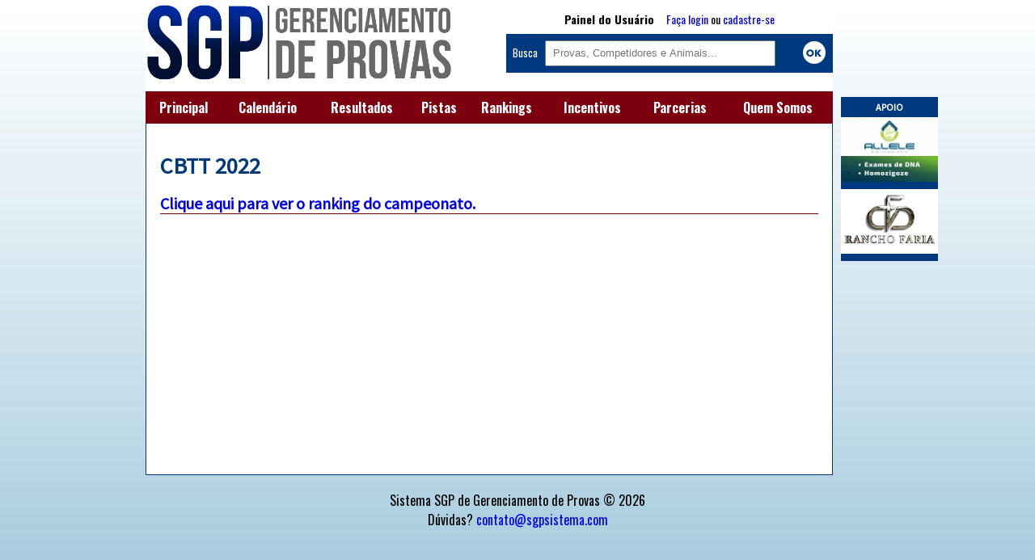

--- FILE ---
content_type: text/html; charset=iso-8859-1
request_url: https://sgpsistema.com/?page=openrank&camp=1006
body_size: 12123
content:

<!doctype html>

<html>

<head>

	<meta charset="iso-8859-1">
	<meta name="viewport" content="width=device-width, initial-scale=1">
	<script type="text/javascript" src="assets/main.functions.js"></script>
	<script type="text/javascript" src="assets/ext.functions.js?v=167"></script>
	<script type="text/javascript" src="assets/common190730.functions.js"></script>
	<script type="text/javascript" src="assets/jquery.tablesorter.min.js"></script>
	<link href="https://fonts.googleapis.com/css?family=Oswald:400,300,700" rel="stylesheet" type="text/css">
	<script src="https://www.google.com/recaptcha/api.js"></script><title>SGP Gerenciamento de Provas</title><meta property="og:image" content="assets/img/logo_sq.jpg">	
	<style>
	
		@import url(https://fonts.googleapis.com/css?family=Source+Sans+Pro);
		
		td, th {
		
			font-size: 0.8em;
		}
		
		th {
			
			
			text-align:left;
			border-bottom:2px solid black;
			
		}
		
		td {
			
			border-bottom:1px dotted #666;

		}
		
		.rank_table tr {
			
			height:50px;
			
		}

		
		tbody tr:nth-child(even) {
			
			background:#ddd;
			
		}
	
		@media screen {


			body, th, td { 	font-family: 'Source Sans Pro', sans-serif;	}
			
			 
		
		}
		
		
		
		@media print {
		
			body, th, td { 	font-family: sans-serif; }
		
		}
	
		body {
			
			margin:0;
			background: url('assets/img/bg.jpg') repeat-x #9cc7da;
			
		}
		
		#mpage {
		
			max-width:850px;
			background:white;
			
		
		}
		
		#container {
			
			margin:0 auto;
			max-width:920px;
			
		}
		
		#calendar {

			width: 98%;
			padding:1%;
			background: #ddd;

		}
		
		a {
			
			text-decoration:none;
			
		}
	
		#topmenu {
			
			position:fixed;
			z-index:2;
			width:100%;
			background:#7d000e;
			clear:both;
			font-family: "Oswald", sans-serif;
		}
		
		@media screen and (min-width: 829px) {
			
			#container {
				
				padding-top: 0%;
				
			}
			
			#topmenu, #evtmblock, #bottombox {
				
				display:none;
				
			}
			
			#pgcontent {
				
				border-right:  1px solid #00397d;
				border-left: 1px solid #00397d;
				
			}
			
			
			
			.rankbox {
				
				width:46%;
				margin:2%;
				
			}
			
			.evtbox {
	
	
				color:white;
				border:0;
				text-decoration:none;
				float: left;
				margin-left: 10px;
				margin-bottom:5px;
			}

			.campbubble {
				
				width: 75px;
				height: 75px;
				border-radius:50%;
				background-size: 100%;
				
			}

			.open { border: 2px solid #002a9d; }

			.live {	border: 2px solid red; }

			.none {	border: 2px solid #666666; }

			.opent { background: #002a9d; }

			.livet { background: red; }

			.nonet { background: #666666; }

			.open:hover { box-shadow: 0px 0px 10px #002a9d; }

			.live:hover { box-shadow: 0px 0px 10px red; }

			.none:hover { box-shadow: 0px 0px 10px black; }

			.evtdesc {
				
				padding: 2px 5px;
				width: 70px;
				border-radius:20% 5%;
				margin-top: -10px;
				text-align:center;
				font-size:11px;
				
			}

			.evtcity { font-size: 10px; }
			
			.band {
		
				width:17px;
				position:absolute;
				border: 1px solid #333;
				margin-left:60px;
				
			}
			
			
			
		}
		
		@media screen and (min-width: 480px) and (max-width: 830px) {
			
			#container {
				
				padding-top: 8%;
				
			}
			
		}
	
		@media screen and (min-width: 480px) {
			
			.tmbut {
				
				width:20%;
				
			}

			.tmbutb {
				
				width:10%;
				
			}
			
			.evtblock {
				
				max-width:45%;
				margin:0.5%;
				
				
			}
			
			
			#mlogodiv, #sidetopdiv {
				
				width:47.5%;
				
			}	

			#mlogodiv {
				
				float:left;
				
			}
			
			#sidetopdiv {
				
				float:right;
				font-size:0.8em;
				
			}
			
			.abah {
			
				margin:1.5% 0;
			

			}
			
			#promo {
				
				height: 175px;
				padding:10px;
				background: #DDD;
				padding-bottom:0px;
				
			}
			
			
			
		}
		
		@media screen and (max-width: 481px) {
			
			
			.ninp {
				
				display:none
				
			}
			
			.tmbut {
				
				width:20%;
				
			}

			.tmbutb {
				
				width:20%;
				
			}
			
			#container {
				
				padding-top: 18%;
				
			}
			
		}
		
		@media screen and (max-width: 829px) {
			
			#menu, #countholder, #calendar, #rightbox {
				
				display:none;
				
			}
			
			#promo {
				
				margin-top:2%;
				
			}
			
			.ppic {
				
				width:100%;
				
			}
			
			.rankbox {
				
				width:100%;
				
			}
			
			.abah {
			
				margin:3% 0;
				

			}
			
			.evtblock {
				
				margin:1%;
				
			}
			
			
					
		
		}
		
		.infocase {
			
			overflow:auto;
			
		}
		
		.butcase {
			
			width:100%;
			margin-top:2.5%;
			clear:both;
			height:25px;
			
			
		}
		
		#mainlogo {
					
			width: 95%;
			
		}
	
		#menu1a {
		
			width:98%;
			padding: 1.75% 1%;
			text-align:right;
			color:white;
			font-size:1em;
			
		}
		
		#menu1b {
			
			text-align:center;
			
		}
		
		.tmbut, .tmbutb {
			
			display:inline-block;
			margin:1%;
			
		}
		
		#menu1b p{
			
			border-top: 1px solid white;
			
		}
		
		#menu1b a{
			
			color: white;
			
			
		}
		
		#busca {
			
			font-family: "Oswald", sans-serif;
			background:#00397d;
			color:white;
			padding:2%;
			
			
		}
		
		#goitem {
			
			display:inline-block;
			margin-left: 0.5%;
			background: white;
			height: 30px;
			color: #00397d;
			width: 6%;
			padding:0 2%;
			text-align:center;
			
		}
		
		#sbox {
			
			width:70%;
			height: 26px;
			padding-left:2%;
			
		}
		
		#sidetopdiv {
			
			padding-top: 1.5%;
			background:white;
			
		}
		
		#upi {
			
			font-family: "Oswald", sans-serif;			
			text-align:center;
			font-size: 1.1em;
			margin-bottom: 2% ;
			
		}
		
		nav {
	
			width: 100%;
			display: table;
			background: #7d000e;
			font-family: "Oswald", sans-serif;	
		
		}
		
		#menu ul {
		
			display: table-row;
		
		}
		
		#menu li {
		
			display: table-cell;
			text-align:center;
			padding: 1% 0;
		
		}
		
		
		#menu ul li a {
		
			color: white;
			font-weight: bold;
			font-size: 1em;
		
		}
		
		#mlogodiv {
			
			background:white;
			
		}
		
		
		
		#pgcontent {
			
			min-height:400px;
			padding:2%;
			width:95.7%;
			margin: 0 auto;
			background:white;
			border-bottom: 1px solid #00397d;
			
		}
		
		#footer {
			
			font-family: "Oswald", sans-serif;	
			text-align:center;
			margin-top:2%;
			
			
		}
		
		h1, h2, h3, h4 {
			
			margin:2% 0;
			
		}
		
		h1 {
			
			color: #00397d;
			font-size:1.75em;
			
		}
		
		h3 {
			
			border-bottom: 1px solid #7d000e;
			color: #7d000e;
			font-size: 1.25em
			
		}
		
		.abaopt {
			
			width:27.5%;
			float:left;
			border: 1px solid black;
			padding:1%;
			display:inline-block;
			margin:1%;
			color: black;
			font-weight:bold;
			text-align: center;
			max-width: 100px;
		}
		
		.red {
			
			color:red;
			
		}
		
		.butopt {
			
			width:22%;
			float:right;
			background:white;
			color: #00397d;
			padding:1%;
			display:inline-block;
			margin-right:1%;
			font-weight:bold;
			text-align: center;
			max-width: 100px;
			font-size: 0.9em;
			
		}
		
		.lvbt {
			
			background:red;
			color:white;
			
		}
		
		.inbt {
			
			background:#00397d;
			color:white;
			
		}
		
		.inactive {
			
			background: #ccc;
			
		}
		
		.evtblock {
				
			
			padding: 1.5%;
			float:left;
			height: 100px;
			
			
		}
		
		.clevt, .opevt, .lievt {
			
			background: #ccc;
			
		}
		
		.cpicon {
			
			float:left;
			margin-right:2%;
			max-height:60px;
			border-radius:10% 10%;
			border:1px solid #999;
			
		}
		
		.rank_table {
			
			width:100%;
			
		}
		
		
		
		.rankbox {
			
			float:left;
			
			
		}
		
		#infobox {
	
			display:none;
			z-index:3;
			position:absolute;
			background:white;
			border: 2px solid #00397d;
			padding:10px;
			font-size:12px;
		
		}
		
		.button {
	
			display:inline-block;
			background: #00397d;
			color: white;
			padding: 5px;
			font-weight:bold;
			font-size: 12px;
			text-align:center;
			margin: 5px 0px;
			margin-right:10px;
			
		
		}
		
		.lvbt {
			
			
		}
		
		.smallbutt {

			margin-right: 8px;
			display: block;
			float:left;
			padding:7px;
			background: #00397d;
			color:#FFFFFF;
			text-decoration:none;
			margin-bottom: 10px;
			font-size: 12px;
			font-weight:bold;
			width: 135px;
			height: 50px;

		}
		
		.tabfull {
			
			width:100%;
			
		}
		
		.txthead2 {
			
			display:inline-block;
			width:125px;
			
		}
		
		.medinp {
			
			padding-left:2%;			
			
		}
		
		.biginp {
			
			height:30px;
			width: 300px;
			padding-left:2%;			
			
		}
		
		#rightbox {

			margin-left:860px; 
			margin-top: 120px; 
			z-index:3; 
			position: absolute; 
			background: #00397d; 
			text-align:center;

		}
		
	
	
	</style>
	
</head>

<body>

	<div id="topmenu">
	
		<div id="menu1b">
		<a class="tmbut" href="?page=home">Principal</a>
		<a class="tmbut" href="?page=provas&type=all">Calendário</a>
		<a class="tmbut" href="?page=mainres">Resultados</a>
		<a class="tmbut" href="?page=pistas&ref=main">Pistas</a>
		<a class="tmbut" href="?page=rankings">Rankings</a>
		<a class="tmbut" href="?page=incentivos">Incentivos</a>
		<a class="tmbut" href="?page=parcerias">Parcerias</a>
		<a class="tmbut" href="?page=sistema">Quem Somos</a>
		
		<div style="celar:both"></div>
		
		</div>
		
	</div>

<div id="container">

<div id="rightbox"><p style="color:white; font-weight:bold; margin:5px; font-size:12px;">APOIO</p><a href="https://allele.com.br/" ><img src="assets/img/banner_alleleexames.gif" style="margin-bottom:5px; border:0px; "/></a><br/><a href="http://www.ranchofaria.com.br" ><img src="assets/img/banner_faria.jpg" style="margin-bottom:5px; border:0px; "/></a><br/>	

</div>

<div id="mpage">

	<div id="mlogodiv">
	
		<a href="?page=home"><img src="assets/img/logo2.jpg" id="mainlogo"/></a>
	
	</div>

	<div id="sidetopdiv">

	<div id="upi">
	
	<b>Painel do Usuário</b> &nbsp;&nbsp;&nbsp;&nbsp;<a href="?page=login">Faça login</a> ou <a href="?page=cadastro">cadastre-se</a>			
			</div>
	
		<div id="busca">
		
			<div><form method="get"> Busca &nbsp; <input type="hidden" name="page" value="search" /><input type="text" id="sbox" placeholder="Provas, Competidores e Animais..." name="search"/> <img src="assets/img/okbut.png" style="margin-bottom:-12px;float:right;" onclick="submit();"/></form></div>
			
		</div>
		
		
	
	</div>
	
	<div style="clear:both"></div>

	<nav id="menu">
	
		<ul>
		
		<li><a href="/">Principal</a></li>
		<li><a href="?page=provas&type=all">Calendário</a></li>
		<li><a href="?page=mainres">Resultados</a></li>
		<li><a href="?page=pistas&ref=main">Pistas</a></li>
		<li><a href="?page=rankings">Rankings</a></li>
		<li><a href="?page=incentivos">Incentivos</a></li>
		<li><a href="?page=parcerias">Parcerias</a></li>
		<li><a href="?page=sistema">Quem Somos</a></li>
		
		</ul>
		
	</nav>

	<div id="pgcontent">
	
		<div id="infobox"></div>
		
		<div class="minor">

<h1>CBTT 2022</h1><h3><a href="http://www.sgpsistema.com/assets/rankcbtt.xlsx" target="_blank">Clique aqui para ver o ranking do campeonato.</a></h3>
</div>

<div style="clear:both"></div><div id="bottombox"><p style="color:white; font-weight:bold; margin:5px; font-size:12px;">APOIO</p>	
			
			
	
	</div>
	
</div>
</div>
	
<div id="footer">Sistema SGP de Gerenciamento de Provas © 2026<br/> Dúvidas? <a href="mailto:contato@sgpsistema.com">contato@sgpsistema.com</a></div>
	

	</div>
	




<script>
  (function(i,s,o,g,r,a,m){i['GoogleAnalyticsObject']=r;i[r]=i[r]||function(){
  (i[r].q=i[r].q||[]).push(arguments)},i[r].l=1*new Date();a=s.createElement(o),
  m=s.getElementsByTagName(o)[0];a.async=1;a.src=g;m.parentNode.insertBefore(a,m)
  })(window,document,'script','https://www.google-analytics.com/analytics.js','ga');

  ga('create', 'UA-83979002-1', 'auto');
  ga('send', 'pageview');

</script>

<!--[if IE]>

<script>



$('#search').val($('#search').attr('placeholder'));
$('#search').css('color', '#999');

$('#search').focus(function () {

	$(this).css('color', 'black');
	
	$(this).val('');

});

$('#search').blur(function () {
	
	if ($(this).val() == '') {
	
		$(this).css('color', '#999');
	
		$(this).val($(this).attr('placeholder'));
	
	}

});

</script>

<![endif]-->



</body>

</html>

--- FILE ---
content_type: application/javascript
request_url: https://sgpsistema.com/assets/ext.functions.js?v=167
body_size: 1301
content:
$().ready( function () {

	$('.icon').mouseover(function () {
	
		var info = $(this).attr('rel').split(';');
		
		var position = $(this).position();
		
		$('#infobox').html('');
		
			
		
			
			if (info[6] == '1') {
			
				$('#infobox').append('<a class="button" href="newLive/?evt='+info[0]+'" target="_blank">ACOMPANHE AO VIVO!</a><br/>');
				
			}
		
			if (info[5] == '1') {
			
				$('#infobox').append('<a class="button" href="newLive/?evt='+info[0]+'&mode=largada" target="_blank">VER LISTAS DE LARGADA</a><br/>');
				
			}
		
			if (info[3] != 'soon' && info[3] != '') {
			
				$('#infobox').append('<a target="_blank" class="button" href="'+info[3]+'">VER FOLDER</a> ');
				
			} 
			
			if (info[4] != 1 ) {
			
				$('#infobox').append('<a class="button" href="?page=login&forevt='+info[0]+'">INSCRIÇÕES</a><br/>');
				
			}
			
			if (info[7] != '') {
			
				$('#infobox').append('<a class="button" href="'+info[7]+'" target="_blank">MAPA DO LOCAL</a><br/>');
				
			}
		
			$('#infobox').append('<p><b>'+info[1]+'</b> - '+info[2]+'</p>');
						
		
		$('#infobox').css('width', '200px');
	
		$('#infobox').css({left: (position.left + 20), top: (position.top + 50)});
		
		$('#infobox').show();
	
	});
	
	$('.icon').mouseout(function () {
	
		$('#infobox').hide();
	
	});
	
	

});